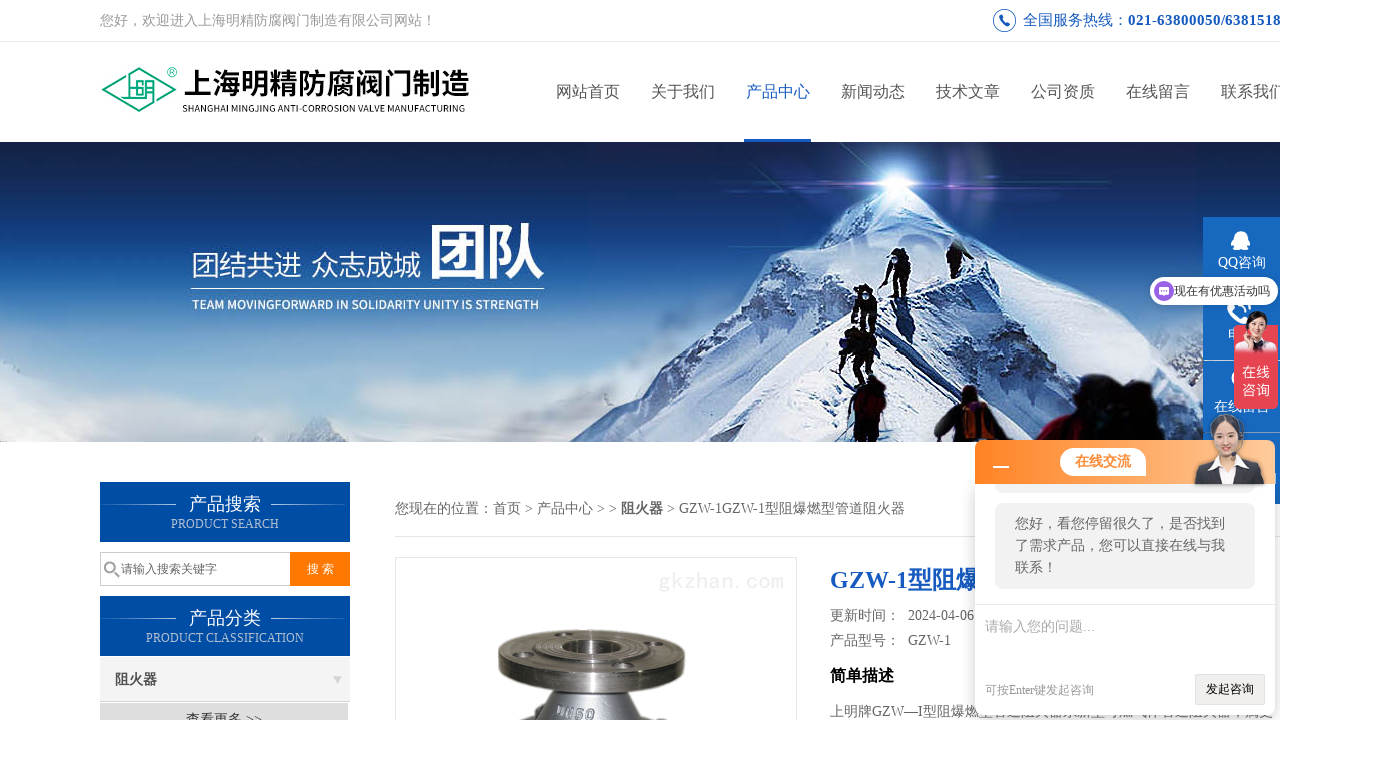

--- FILE ---
content_type: text/html; charset=utf-8
request_url: http://www.arsota.com/mjqd-Products-716399/
body_size: 8965
content:
<!DOCTYPE html PUBLIC "-//W3C//DTD XHTML 1.0 Transitional//EN" "http://www.w3.org/TR/xhtml1/DTD/xhtml1-transitional.dtd">
<html xmlns="http://www.w3.org/1999/xhtml">
<head>
<meta http-equiv="Content-Type" content="text/html; charset=utf-8" />
<meta http-equiv="X-UA-Compatible" content="IE=9; IE=8; IE=7; IE=EDGE" />
<TITLE>GZW-1型阻爆燃型管道阻火器GZW-1-上海明精防腐阀门制造有限公司</TITLE>
<META NAME="Keywords" CONTENT="GZW-1型阻爆燃型管道阻火器">
<META NAME="Description" CONTENT="上海明精防腐阀门制造有限公司所提供的GZW-1GZW-1型阻爆燃型管道阻火器质量可靠、规格齐全,上海明精防腐阀门制造有限公司不仅具有专业的技术水平,更有良好的售后服务和优质的解决方案,欢迎您来电咨询此产品具体参数及价格等详细信息！"> 
<link href="/skins/18576/css/css.css" rel="stylesheet" type="text/css">
<script type="text/javascript" src="/skins/18576/js/jquery.pack.js"></script>
<script type="text/javascript" src="/skins/18576/js/jquery.SuperSlide.js"></script>
<script>
$(document).ready(function(e) {
   $(".headerxy ul li").eq(num-1).addClass("on")
});
</script>
<script>var num=3</script>
<script>
var _hmt = _hmt || [];
(function() {
  var hm = document.createElement("script");
  hm.src = "https://hm.baidu.com/hm.js?237a52ab9f95ce6d98a34443e5a616fc";
  var s = document.getElementsByTagName("script")[0]; 
  s.parentNode.insertBefore(hm, s);
})();
</script>
<script type="application/ld+json">
{
"@context": "https://ziyuan.baidu.com/contexts/cambrian.jsonld",
"@id": "http://www.arsota.com/mjqd-Products-716399/",
"title": "GZW-1型阻爆燃型管道阻火器GZW-1",
"pubDate": "2010-03-09T11:46:44",
"upDate": "2024-04-06T14:48:16"
    }</script>
<script type="text/javascript" src="/ajax/common.ashx"></script>
<script src="/ajax/NewPersonalStyle.Classes.SendMSG,NewPersonalStyle.ashx" type="text/javascript"></script>
<script type="text/javascript">
var viewNames = "";
var cookieArr = document.cookie.match(new RegExp("ViewNames" + "=[_0-9]*", "gi"));
if (cookieArr != null && cookieArr.length > 0) {
   var cookieVal = cookieArr[0].split("=");
    if (cookieVal[0] == "ViewNames") {
        viewNames = unescape(cookieVal[1]);
    }
}
if (viewNames == "") {
    var exp = new Date();
    exp.setTime(exp.getTime() + 7 * 24 * 60 * 60 * 1000);
    viewNames = new Date().valueOf() + "_" + Math.round(Math.random() * 1000 + 1000);
    document.cookie = "ViewNames" + "=" + escape(viewNames) + "; expires" + "=" + exp.toGMTString();
}
SendMSG.ToSaveViewLog("716399", "ProductsInfo",viewNames, function() {});
</script>
<script language="javaScript" src="/js/JSChat.js"></script><script language="javaScript">function ChatBoxClickGXH() { DoChatBoxClickGXH('http://chat.gkzhan.com',30162) }</script><script>!window.jQuery && document.write('<script src="https://public.mtnets.com/Plugins/jQuery/2.2.4/jquery-2.2.4.min.js">'+'</scr'+'ipt>');</script><script type="text/javascript" src="http://chat.gkzhan.com/chat/KFCenterBox/18576"></script><script type="text/javascript" src="http://chat.gkzhan.com/chat/KFLeftBox/18576"></script><script>
(function(){
var bp = document.createElement('script');
var curProtocol = window.location.protocol.split(':')[0];
if (curProtocol === 'https') {
bp.src = 'https://zz.bdstatic.com/linksubmit/push.js';
}
else {
bp.src = 'http://push.zhanzhang.baidu.com/push.js';
}
var s = document.getElementsByTagName("script")[0];
s.parentNode.insertBefore(bp, s);
})();
</script>
</head>

<body>
 <!--top-->
<div class="top">
  <div class="top01">
    <div class="top02">您好，欢迎进入上海明精防腐阀门制造有限公司网站！</div>
    <div class="phone">全国服务热线：<a href="tel:13701838729">021-63800050/63815180</a></div>
  </div>
</div>
<!--top end-->
<header>
  <div class="headerx">
    <div class="headerxz"><a href="/"><img src="/skins/18576/images/logo.jpg" alt="上海明精防腐阀门制造有限公司"></a></div>
    <div class="headerxy">
      <ul>
        <li><a href="/">网站首页</a></li>
        <li><a href="/aboutus.html">关于我们</a></li>
        <li><a href="/products.html">产品中心</a></li>
        <li><a href="/news.html">新闻动态</a></li>
        <li><a href="/article.html">技术文章</a></li>
        <li><a href="/honor.html" rel="nofollow">公司资质</a></li>
        <li><a href="/order.html" rel="nofollow">在线留言</a></li>
        <li><a href="/contact.html" rel="nofollow">联系我们</a></li>
      </ul>
    </div>
  </div>
</header>
<script src="http://www.gkzhan.com/mystat.aspx?u=mjqd"></script>

  <script> document.body.onselectstart=document.body.oncontextmenu=function(){return false;};</script>
 <div class="nybanner"><img src="/skins/18576/images/nybanner.jpg"/></div>
 <div class="nymiddle">
   <div>
     <div class="midztz">
  <div class="midztzprofl"><dt>产品搜索</dt><dd>PRODUCT SEARCH</dd></div>
  <div class="sousuo">
    <form name="form1" method="post" action="/products.html" onsubmit="return checkform(form1)">
      <input name="" type="submit" class="ss_an"  value="搜 索"/>
      <input type="text" name="keyword"   class="ss_input" onfocus="if (value =='请输入搜索关键字'){value =''}" onblur="if (value =='')" value="请输入搜索关键字" />
    </form>
  </div>
  <div class="midztzprofl"><dt>产品分类</dt><dd>PRODUCT CLASSIFICATION</dd></div>
  <div class="midztzmulu">
    <ul>
      
      <li>
        <a href="/mjqd-ParentList-126861/" title="阻火器" onmouseover="showsubmenu('阻火器')">阻火器</a>
        <div id="submenu_阻火器" style="display:none">
          <ul class="two_profl">
            
          </ul>
        </div>
      </li>
      
    </ul>
     <a href="/products.html" class="pro_more" >查看更多 >></a>
  </div>
  <div class="midztzprofl"><dt>相关文章</dt><dd>RELEVANT ARTICLES</dd></div>
  <div class="midztzmulu xgwz">
    <ul>
      
      <li><a href="/mjqd-Article-222928/" title="节流阀的介绍" >节流阀的介绍</a></li>
      
      <li><a href="/mjqd-Article-118734/" title="蝶阀活门动态特性分析" >蝶阀活门动态特性分析</a></li>
      
      <li><a href="/mjqd-Article-17428/" title="固定式电动球阀的概述" >固定式电动球阀的概述</a></li>
      
      <li><a href="/mjqd-Article-116006/" title="阀门市场竞争日趋白热化 实现“高低”平稳发展成难题" >阀门市场竞争日趋白热化 实现“高低”平稳发展成难题</a></li>
      
      <li><a href="/mjqd-Article-248909/" title="操作人员*的电动球阀锻造安全知识！" >操作人员*的电动球阀锻造安全知识！</a></li>
      
      <li><a href="/mjqd-Article-117958/" title="安全阀型号选择指南" >安全阀型号选择指南</a></li>
      
      <li><a href="/mjqd-Article-368752/" title="调节阀口径选择相关知识" >调节阀口径选择相关知识</a></li>
      
      <li><a href="/mjqd-Article-212866/" title="电动阀门过负荷保护方式" >电动阀门过负荷保护方式</a></li>
      
      <li><a href="/mjqd-Article-211469/" title="遥控浮球阀溢水等故障解决办法" >遥控浮球阀溢水等故障解决办法</a></li>
      
      <li><a href="/mjqd-Article-178319/" title="上海明精防腐阀门如何正确的操作手动阀门" >上海明精防腐阀门如何正确的操作手动阀门</a></li>
      
    </ul>
  </div>
</div>
     <div class="nymiddlezty">
       <div class="mianbao">
        您现在的位置：<a href="/">首页</a> > <a href="/products.html">产品中心</a> >  > <a href="/mjqd-ParentList-126861/"><strong>阻火器</strong></a> > GZW-1GZW-1型阻爆燃型管道阻火器
            
              
       </div>
       <div class="about_con"> 
         <div id="rlt"><div class="jqzoom"><a href="http://img65.gkzhan.com/gxhpic_dad8685073/1697e381d5facf78d0cbf43ef9e74a4898cdab010c07995f68cbd1d9a645a556d3190342d62bbf61.png" target="_blank" class="proimg"><img id=bigImg  src="http://img65.gkzhan.com/gxhpic_dad8685073/1697e381d5facf78d0cbf43ef9e74a4898cdab010c07995f68cbd1d9a645a556d3190342d62bbf61.png" jqimg="http://img65.gkzhan.com/gxhpic_dad8685073/1697e381d5facf78d0cbf43ef9e74a4898cdab010c07995f68cbd1d9a645a556d3190342d62bbf61.png"></a></div></div>
         <div class="rltproy">
           <h1 class="proname">GZW-1型阻爆燃型管道阻火器</h1>
           <ul>
             <li>更新时间：&nbsp;&nbsp;2024-04-06</li>
             <li>产品型号：&nbsp;&nbsp;<span>GZW-1</span></li>
             <li class="proname2">简单描述</li>
             <li class="desc">上明牌GZW—I型阻爆燃型管道阻火器系新型可燃气体管道阻火器，属更新换代的新产品。 该阻火器经中国科学技术大学与*部天津消防科学研究所联合测试，其性能*符合GBl3347—92《石油气体管道阻火器阻火性能和试验方法》的规定。阻火器结构合理，阻火层采用不锈钢材料制造，耐腐蚀易于清洗。壳体采用不锈钢，碳钢及铸钢多种材料，可满足各种不同工艺管道的需要。</li>
             <div class="pro_btn">
             <a href="#nr_textbox" class="zxxj">在线询价</a>
             <a href="/contact.html" class="lxwm">联系我们</a>
          </div>
           </ul>
         </div> 
         <div class="proneirong">
          <div class="proneirongp"><span>详细介绍</span></div>	  
<link type="text/css" rel="stylesheet" href="/css/property.css">
<script>
	window.onload=function(){  
		changeTableHeight();  
	}  
	window.onresize=function(){ 
		changeTableHeight();  
	}  
	function changeTableHeight(){ 
		$(".proshowParameter table th").each(function (i,o){
	    var $this=$(o), 
	    height=$this.next().height();
	    $(this).css("height",height);
			var obj = $(o);
			var val = obj.text();
			if(val == '' || val == null || val == undefined){
				$(this).addClass('none');
			}else{
				$(this).removeClass('none');
			}
		});
		$(".proshowParameter table td").each(function (i,o){
			var obj = $(o);
			var val = obj.text();
			if(val == '' || val == null || val == undefined){
				$(this).addClass('none');
			}else{
				$(this).removeClass('none');
			}
		});
	}
</script>
                <section class="proshowParameter">
                	
                    <table style=" margin-bottom:20px;">
                        <tbody>
                            
                        </tbody>
                    </table>
                </section>
          <p class="STYLE1" align="left"><strong>一、产品[阻爆燃型管道阻火器]的详细资料：</strong></p><p class="STYLE1" align="left">产品型号：GZW-1型、GYW-1型</p><p class="STYLE1" align="left">产品名称：阻爆燃型管道阻火器</p><p class="STYLE1" align="left">产品特点：上明牌GZW&mdash;I型阻爆燃型管道阻火器系新型可燃气体管道阻火器，属更新换代的新产品。 该阻火器经中国科学技术大学与*部天津消防科学研究所联合测试，其性能*符合GBl3347&mdash;92《石油气体管道阻火器阻火性能和试验方法》的规定。阻火器结构合理，阻火层采用不锈钢材料制造，耐腐蚀易于清洗。壳体采用不锈钢，碳钢及铸钢多种材料，可满足各种不同工艺管道的需要。</p><p class="STYLE1" align="left"><strong>二、主要用途：</strong></p><p class="STYLE1" align="left">1、输送可燃性气体的管道上。<br />2、火炬系统。<br />3、油气回收系统。<br />4、加热炉燃料气的管网上。<br />5、气体净化通化系统。<br />6、气体分析系统。<br />7、煤矿瓦斯排放系统。</p><p class="STYLE1" align="left"><strong>三、主要性能：</strong></p><p class="STYLE1" align="left">1、阻火器连续l3次以亚音速火焰试验， 每次都能阻止火焰的通过。<br />2、水压试验2．4MPa无渗漏。</p><p class="STYLE1" align="left"><img height="235" alt="尺寸图" src="http://www.sell-valve.cn/eWebEditor/UploadFile/2009113134124918.jpg" width="402" /></p><p class="STYLE1" align="left"><strong>四、上明牌GZW-1型阻爆燃型管道阻火器主要外形与法兰连接尺寸：</strong></p><div align="left"><table bordercolor="#999999" cellspacing="2" cellpadding="0" width="100%" align="center" border="1">    <tbody>        <tr>            <td class="STYLE1" valign="middle" bordercolor="#999999" width="73" bgcolor="#4b781b" height="25" rowspan="2">            <p align="center">型号</p>            </td>            <td class="STYLE1" valign="middle" bordercolor="#999999" width="73" bgcolor="#4b781b" height="25" rowspan="2">            <p align="center">规格 <br />            （DN）</p>            </td>            <td class="STYLE1" valign="middle" bordercolor="#999999" width="73" bgcolor="#4b781b" height="25" rowspan="2">            <p align="center">PN（MPa）</p>            </td>            <td class="STYLE1" valign="middle" bordercolor="#999999" width="292" bgcolor="#4b781b" colspan="4" height="25">            <p align="center">外形尺寸（mm）</p>            </td>            <td class="STYLE1" valign="middle" bordercolor="#999999" width="146" bgcolor="#4b781b" colspan="2" height="25">            <p align="center">螺栓</p>            </td>        </tr>        <tr>            <td class="STYLE1" valign="middle" bordercolor="#999999" width="73" bgcolor="#4b781b" height="25">            <p align="center">K</p>            </td>            <td class="STYLE1" valign="middle" bordercolor="#999999" width="73" bgcolor="#4b781b" height="25">            <p align="center">D</p>            </td>            <td class="STYLE1" valign="middle" bordercolor="#999999" width="73" bgcolor="#4b781b" height="25">            <p align="center">D</p>            </td>            <td class="STYLE1" valign="middle" bordercolor="#999999" width="73" bgcolor="#4b781b" height="25">            <p align="center">L</p>            </td>            <td class="STYLE1" valign="middle" bordercolor="#999999" width="73" bgcolor="#4b781b" height="25">            <p align="center">数量</p>            </td>            <td class="STYLE1" valign="middle" bordercolor="#999999" width="73" bgcolor="#4b781b" height="25">            <p align="center">螺纹</p>            </td>        </tr>        <tr>            <td class="STYLE1" valign="middle" bordercolor="#999999" width="73" bgcolor="#ffffff">            <p align="center">GZW-20</p>            </td>            <td class="STYLE1" valign="middle" bordercolor="#999999" width="73" bgcolor="#ffffff">            <p align="center">20</p>            </td>            <td class="STYLE1" valign="middle" bordercolor="#999999" width="73" bgcolor="#ffffff" rowspan="11">            <p align="center">1.6</p>            </td>            <td class="STYLE1" valign="middle" bordercolor="#999999" width="73" bgcolor="#ffffff">            <p align="center">75</p>            </td>            <td class="STYLE1" valign="middle" bordercolor="#999999" width="73" bgcolor="#ffffff">            <p align="center">105</p>            </td>            <td class="STYLE1" valign="middle" bordercolor="#999999" width="73" bgcolor="#ffffff">            <p align="center">195</p>            </td>            <td class="STYLE1" valign="middle" bordercolor="#999999" width="73" bgcolor="#ffffff">            <p align="center">200</p>            </td>            <td class="STYLE1" valign="middle" bordercolor="#999999" width="73" bgcolor="#ffffff">            <p align="center">4</p>            </td>            <td class="STYLE1" valign="middle" bordercolor="#999999" width="73" bgcolor="#ffffff">            <p align="center">M12</p>            </td>        </tr>        <tr>            <td class="STYLE1" valign="middle" bordercolor="#999999" width="73" bgcolor="#ffffff">            <p align="center">GZW-25</p>            </td>            <td class="STYLE1" valign="middle" bordercolor="#999999" width="73" bgcolor="#ffffff">            <p align="center">25</p>            </td>            <td class="STYLE1" valign="middle" bordercolor="#999999" width="73" bgcolor="#ffffff">            <p align="center">85</p>            </td>            <td class="STYLE1" valign="middle" bordercolor="#999999" width="73" bgcolor="#ffffff">            <p align="center">115</p>            </td>            <td class="STYLE1" valign="middle" bordercolor="#999999" width="73" bgcolor="#ffffff">            <p align="center">195</p>            </td>            <td class="STYLE1" valign="middle" bordercolor="#999999" width="73" bgcolor="#ffffff">            <p align="center">200</p>            </td>            <td class="STYLE1" valign="middle" bordercolor="#999999" width="73" bgcolor="#ffffff">            <p align="center">4</p>            </td>            <td class="STYLE1" valign="middle" bordercolor="#999999" width="73" bgcolor="#ffffff">            <p align="center">M12</p>            </td>        </tr>        <tr>            <td class="STYLE1" valign="middle" bordercolor="#999999" width="73" bgcolor="#ffffff">            <p align="center">GZW-40</p>            </td>            <td class="STYLE1" valign="middle" bordercolor="#999999" width="73" bgcolor="#ffffff">            <p align="center">40</p>            </td>            <td class="STYLE1" valign="middle" bordercolor="#999999" width="73" bgcolor="#ffffff">            <p align="center">110</p>            </td>            <td class="STYLE1" valign="middle" bordercolor="#999999" width="73" bgcolor="#ffffff">            <p align="center">150</p>            </td>            <td class="STYLE1" valign="middle" bordercolor="#999999" width="73" bgcolor="#ffffff">            <p align="center">245</p>            </td>            <td class="STYLE1" valign="middle" bordercolor="#999999" width="73" bgcolor="#ffffff">            <p align="center">240</p>            </td>            <td class="STYLE1" valign="middle" bordercolor="#999999" width="73" bgcolor="#ffffff">            <p align="center">4</p>            </td>            <td class="STYLE1" valign="middle" bordercolor="#999999" width="73" bgcolor="#ffffff">            <p align="center">M16</p>            </td>        </tr>        <tr>            <td class="STYLE1" valign="middle" bordercolor="#999999" width="73" bgcolor="#ffffff">            <p align="center">GZW-50</p>            </td>            <td class="STYLE1" valign="middle" bordercolor="#999999" width="73" bgcolor="#ffffff">            <p align="center">50</p>            </td>            <td class="STYLE1" valign="middle" bordercolor="#999999" width="73" bgcolor="#ffffff">            <p align="center">125</p>            </td>            <td class="STYLE1" valign="middle" bordercolor="#999999" width="73" bgcolor="#ffffff">            <p align="center">165</p>            </td>            <td class="STYLE1" valign="middle" bordercolor="#999999" width="73" bgcolor="#ffffff">            <p align="center">245</p>            </td>            <td class="STYLE1" valign="middle" bordercolor="#999999" width="73" bgcolor="#ffffff">            <p align="center">240</p>            </td>            <td class="STYLE1" valign="middle" bordercolor="#999999" width="73" bgcolor="#ffffff">            <p align="center">4</p>            </td>            <td class="STYLE1" valign="middle" bordercolor="#999999" width="73" bgcolor="#ffffff">            <p align="center">M16</p>            </td>        </tr>        <tr>            <td class="STYLE1" valign="middle" bordercolor="#999999" width="73" bgcolor="#ffffff">            <p align="center">GZW-80</p>            </td>            <td class="STYLE1" valign="middle" bordercolor="#999999" width="73" bgcolor="#ffffff">            <p align="center">80</p>            </td>            <td class="STYLE1" valign="middle" bordercolor="#999999" width="73" bgcolor="#ffffff">            <p align="center">160</p>            </td>            <td class="STYLE1" valign="middle" bordercolor="#999999" width="73" bgcolor="#ffffff">            <p align="center">200</p>            </td>            <td class="STYLE1" valign="middle" bordercolor="#999999" width="73" bgcolor="#ffffff">            <p align="center">280</p>            </td>            <td class="STYLE1" valign="middle" bordercolor="#999999" width="73" bgcolor="#ffffff">            <p align="center">250</p>            </td>            <td class="STYLE1" valign="middle" bordercolor="#999999" width="73" bgcolor="#ffffff">            <p align="center">8</p>            </td>            <td class="STYLE1" valign="middle" bordercolor="#999999" width="73" bgcolor="#ffffff">            <p align="center">M16</p>            </td>        </tr>        <tr>            <td class="STYLE1" valign="middle" bordercolor="#999999" width="73" bgcolor="#ffffff">            <p align="center">GZW-100</p>            </td>            <td class="STYLE1" valign="middle" bordercolor="#999999" width="73" bgcolor="#ffffff">            <p align="center">100</p>            </td>            <td class="STYLE1" valign="middle" bordercolor="#999999" width="73" bgcolor="#ffffff">            <p align="center">180</p>            </td>            <td class="STYLE1" valign="middle" bordercolor="#999999" width="73" bgcolor="#ffffff">            <p align="center">220</p>            </td>            <td class="STYLE1" valign="middle" bordercolor="#999999" width="73" bgcolor="#ffffff">            <p align="center">335</p>            </td>            <td class="STYLE1" valign="middle" bordercolor="#999999" width="73" bgcolor="#ffffff">            <p align="center">260</p>            </td>            <td class="STYLE1" valign="middle" bordercolor="#999999" width="73" bgcolor="#ffffff">            <p align="center">8</p>            </td>            <td class="STYLE1" valign="middle" bordercolor="#999999" width="73" bgcolor="#ffffff">            <p align="center">M16</p>            </td>        </tr>        <tr>            <td class="STYLE1" valign="middle" bordercolor="#999999" width="73" bgcolor="#ffffff">            <p align="center">GZW-150</p>            </td>            <td class="STYLE1" valign="middle" bordercolor="#999999" width="73" bgcolor="#ffffff">            <p align="center">150</p>            </td>            <td class="STYLE1" valign="middle" bordercolor="#999999" width="73" bgcolor="#ffffff">            <p align="center">240</p>            </td>            <td class="STYLE1" valign="middle" bordercolor="#999999" width="73" bgcolor="#ffffff">            <p align="center">285</p>            </td>            <td class="STYLE1" valign="middle" bordercolor="#999999" width="73" bgcolor="#ffffff">            <p align="center">460</p>            </td>            <td class="STYLE1" valign="middle" bordercolor="#999999" width="73" bgcolor="#ffffff">            <p align="center">360</p>            </td>            <td class="STYLE1" valign="middle" bordercolor="#999999" width="73" bgcolor="#ffffff">            <p align="center">8</p>            </td>            <td class="STYLE1" valign="middle" bordercolor="#999999" width="73" bgcolor="#ffffff">            <p align="center">M20</p>            </td>        </tr>        <tr>            <td class="STYLE1" valign="middle" bordercolor="#999999" width="73" bgcolor="#ffffff">            <p align="center">GZW-200</p>            </td>            <td class="STYLE1" valign="middle" bordercolor="#999999" width="73" bgcolor="#ffffff">            <p align="center">200</p>            </td>            <td class="STYLE1" valign="middle" bordercolor="#999999" width="73" bgcolor="#ffffff">            <p align="center">295</p>            </td>            <td class="STYLE1" valign="middle" bordercolor="#999999" width="73" bgcolor="#ffffff">            <p align="center">340</p>            </td>            <td class="STYLE1" valign="middle" bordercolor="#999999" width="73" bgcolor="#ffffff">            <p align="center">520</p>            </td>            <td class="STYLE1" valign="middle" bordercolor="#999999" width="73" bgcolor="#ffffff">            <p align="center">420</p>            </td>            <td class="STYLE1" valign="middle" bordercolor="#999999" width="73" bgcolor="#ffffff">            <p align="center">12</p>            </td>            <td class="STYLE1" valign="middle" bordercolor="#999999" width="73" bgcolor="#ffffff">            <p align="center">M20</p>            </td>        </tr>        <tr>            <td class="STYLE1" valign="middle" bordercolor="#999999" width="73" bgcolor="#ffffff">            <p align="center">GZW-250</p>            </td>            <td class="STYLE1" valign="middle" bordercolor="#999999" width="73" bgcolor="#ffffff">            <p align="center">250</p>            </td>            <td class="STYLE1" valign="middle" bordercolor="#999999" width="73" bgcolor="#ffffff">            <p align="center">355</p>            </td>            <td class="STYLE1" valign="middle" bordercolor="#999999" width="73" bgcolor="#ffffff">            <p align="center">405</p>            </td>            <td class="STYLE1" valign="middle" bordercolor="#999999" width="73" bgcolor="#ffffff">            <p align="center">580</p>            </td>            <td class="STYLE1" valign="middle" bordercolor="#999999" width="73" bgcolor="#ffffff">            <p align="center">430</p>            </td>            <td class="STYLE1" valign="middle" bordercolor="#999999" width="73" bgcolor="#ffffff">            <p align="center">12</p>            </td>            <td class="STYLE1" valign="middle" bordercolor="#999999" width="73" bgcolor="#ffffff">            <p align="center">M24</p>            </td>        </tr>        <tr>            <td class="STYLE1" valign="middle" bordercolor="#999999" width="73" bgcolor="#ffffff">            <p align="center">GZW-300</p>            </td>            <td class="STYLE1" valign="middle" bordercolor="#999999" width="73" bgcolor="#ffffff">            <p align="center">300</p>            </td>            <td class="STYLE1" valign="middle" bordercolor="#999999" width="73" bgcolor="#ffffff">            <p align="center">410</p>            </td>            <td class="STYLE1" valign="middle" bordercolor="#999999" width="73" bgcolor="#ffffff">            <p align="center">460</p>            </td>            <td class="STYLE1" valign="middle" bordercolor="#999999" width="73" bgcolor="#ffffff">            <p align="center">705</p>            </td>            <td class="STYLE1" valign="middle" bordercolor="#999999" width="73" bgcolor="#ffffff">            <p align="center">450</p>            </td>            <td class="STYLE1" valign="middle" bordercolor="#999999" width="73" bgcolor="#ffffff">            <p align="center">12</p>            </td>            <td class="STYLE1" valign="middle" bordercolor="#999999" width="73" bgcolor="#ffffff">            <p align="center">M24</p>            </td>        </tr>        <tr>            <td class="STYLE1" valign="middle" bordercolor="#999999" width="73" bgcolor="#ffffff">            <p align="center">GZW-600</p>            </td>            <td class="STYLE1" valign="middle" bordercolor="#999999" width="73" bgcolor="#ffffff">            <p align="center">600</p>            </td>            <td class="STYLE1" valign="middle" bordercolor="#999999" width="73" bgcolor="#ffffff">            <p align="center">770</p>            </td>            <td class="STYLE1" valign="middle" bordercolor="#999999" width="73" bgcolor="#ffffff">            <p align="center">840</p>            </td>            <td class="STYLE1" valign="middle" bordercolor="#999999" width="73" bgcolor="#ffffff">            <p align="center">1120</p>            </td>            <td class="STYLE1" valign="middle" bordercolor="#999999" width="73" bgcolor="#ffffff">            <p align="center">580</p>            </td>            <td class="STYLE1" valign="middle" bordercolor="#999999" width="73" bgcolor="#ffffff">            <p align="center">20</p>            </td>            <td class="STYLE1" valign="middle" bordercolor="#999999" width="73" bgcolor="#ffffff">            <p align="center">M33</p>            </td>        </tr>    </tbody></table></div><p class="STYLE1" align="left">&nbsp;</p><p class="STYLE1" align="left"><strong>订货须知：</strong><br />一、①<strong>GZW-1型阻爆燃型管道阻火器</strong>产品名称与型号②<strong></strong>口径③<strong></strong>是否带附件以便我们的为您正确选型。<br />二、若已经由设计单位选定明精公司的<strong></strong>型号，请按<strong>型号</strong>直接向我司销售部订购。<br />三、当使用的场合非常重要或环境比较复杂时,请您尽量提供设计图纸和详细参数，由我们的明精阀门专家为您审核把关。<br />感谢您访问我们的【http://www.sell-valve.cn】,如有任何疑问.您可以致电给我们,我们一定会尽心尽力为您提供优质的服务。</p><br />
           <div id="nr_textbox"><link rel="stylesheet" type="text/css" href="/css/MessageBoard_style.css">
<script language="javascript" src="/skins/Scripts/order.js?v=20210318" type="text/javascript"></script>
<a name="order" id="order"></a>
<div class="ly_msg" id="ly_msg">
<form method="post" name="form2" id="form2">
	<h3>留言框  </h3>
	<ul>
		<li>
			<h4 class="xh">产品：</h4>
			<div class="msg_ipt1"><input class="textborder" size="30" name="Product" id="Product" value="GZW-1型阻爆燃型管道阻火器"  placeholder="请输入产品名称" /></div>
		</li>
		<li>
			<h4>您的单位：</h4>
			<div class="msg_ipt12"><input class="textborder" size="42" name="department" id="department"  placeholder="请输入您的单位名称" /></div>
		</li>
		<li>
			<h4 class="xh">您的姓名：</h4>
			<div class="msg_ipt1"><input class="textborder" size="16" name="yourname" id="yourname"  placeholder="请输入您的姓名"/></div>
		</li>
		<li>
			<h4 class="xh">联系电话：</h4>
			<div class="msg_ipt1"><input class="textborder" size="30" name="phone" id="phone"  placeholder="请输入您的联系电话"/></div>
		</li>
		<li>
			<h4>常用邮箱：</h4>
			<div class="msg_ipt12"><input class="textborder" size="30" name="email" id="email" placeholder="请输入您的常用邮箱"/></div>
		</li>
        <li>
			<h4>省份：</h4>
			<div class="msg_ipt12"><select id="selPvc" class="msg_option">
							<option value="0" selected="selected">请选择您所在的省份</option>
			 <option value="1">安徽</option> <option value="2">北京</option> <option value="3">福建</option> <option value="4">甘肃</option> <option value="5">广东</option> <option value="6">广西</option> <option value="7">贵州</option> <option value="8">海南</option> <option value="9">河北</option> <option value="10">河南</option> <option value="11">黑龙江</option> <option value="12">湖北</option> <option value="13">湖南</option> <option value="14">吉林</option> <option value="15">江苏</option> <option value="16">江西</option> <option value="17">辽宁</option> <option value="18">内蒙古</option> <option value="19">宁夏</option> <option value="20">青海</option> <option value="21">山东</option> <option value="22">山西</option> <option value="23">陕西</option> <option value="24">上海</option> <option value="25">四川</option> <option value="26">天津</option> <option value="27">新疆</option> <option value="28">西藏</option> <option value="29">云南</option> <option value="30">浙江</option> <option value="31">重庆</option> <option value="32">香港</option> <option value="33">澳门</option> <option value="34">中国台湾</option> <option value="35">国外</option>	
                             </select></div>
		</li>
		<li>
			<h4>详细地址：</h4>
			<div class="msg_ipt12"><input class="textborder" size="50" name="addr" id="addr" placeholder="请输入您的详细地址"/></div>
		</li>
		
        <li>
			<h4>补充说明：</h4>
			<div class="msg_ipt12 msg_ipt0"><textarea class="areatext" style="width:100%;" name="message" rows="8" cols="65" id="message"  placeholder="请输入您的任何要求、意见或建议"></textarea></div>
		</li>
		<li>
			<h4 class="xh">验证码：</h4>
			<div class="msg_ipt2">
            	<div class="c_yzm">
                    <input class="textborder" size="4" name="Vnum" id="Vnum"/>
                    <a href="javascript:void(0);" class="yzm_img"><img src="/Image.aspx" title="点击刷新验证码" onclick="this.src='/image.aspx?'+ Math.random();"  width="90" height="34" /></a>
                </div>
                <span>请输入计算结果（填写阿拉伯数字），如：三加四=7</span>
            </div>
		</li>
		<li>
			<h4></h4>
			<div class="msg_btn"><input type="button" onclick="return Validate();" value="提 交" name="ok"  class="msg_btn1"/><input type="reset" value="重 填" name="no" /></div>
		</li>
	</ul>	
    <input name="PvcKey" id="PvcHid" type="hidden" value="" />
</form>
</div>
</div>
         </div>
         <script type="text/javascript">   
$(document).ready(function(e) {
    $(".proneirong img").each(function(index, element) {
        $(this).attr('style', 'max-width:100%');
    });
});
</script>
         <div class="pr_nt" style=" padding-left:25px;">
           <ul>
             <li class="fl"><span>上一个：</span> <a href="/mjqd-Products-716374/">FPBFPB型天然气阻火器</a></li>
             <li class="fr"><span>下一个：</span> <a href="/mjqd-Products-716598/">JZHJZH型保温阻火器</a></li>
           </ul>
         </div>
       </div>
     </div>
   </div>
 </div>
 <div class="clear"></div>
 <!--foot start-->
<div class="ly_foot">
	<div class="ft_main">
		<div class="ft_contact">
			<em>Contact Us</em>
			<ul>
				<li><img src="/Skins/18576/images/qq.png" />联系QQ：2355324308</li>
				<li><img src="/Skins/18576/images/email.png" />联系邮箱：sh63815099@163.com</li>
				<li><img src="/Skins/18576/images/fax.png" />传真：021-51611358</li>
				<li><img src="/Skins/18576/images/addr.png" />联系地址：上海市海宁路1399号众昌金城大厦2619-2622室</li>
			</ul>
		</div>
		<div class="ft_prolist">
			<em>Products</em>
			<ul>
            	
				
				<li><a href="/mjqd-Products-945241/">QZMQ型系列气动薄膜切断阀QZMQ型系列气动薄膜切断阀</a></li>
                
				<li><a href="/mjqd-Products-263941/">DA气动执行器</a></li>
                
				<li><a href="/mjqd-Products-8308447/">BQ41F型BQ41F型铸铁保温夹套球阀</a></li>
                
				<li><a href="/mjqd-Products-8308599/">BQ41PPL型不锈钢夹法兰不变径套保温球阀</a></li>
                
				
			</ul>
		</div>
		<div class="ft_ewm">
			<img src="/Skins/18576/images/code.jpg" />
			<p>扫一扫&nbsp;&nbsp;微信咨询</p>
		</div>
		<div class="clear"></div>
	</div>
	<div class="ft_copy">
		<p>&copy;2026 上海明精防腐阀门制造有限公司 版权所有&nbsp;&nbsp;备案号：<a href="http://beian.miit.gov.cn" target="_blank" rel="nofollow">沪ICP备09010272号-4</a></p>
		<p>技术支持：<a href="http://www.gkzhan.com" target="_blank"  rel="nofollow">智能制造网</a>&nbsp;&nbsp;&nbsp;&nbsp;<a href="/sitemap.xml" target="_blank">GoogleSitemap</a>&nbsp;&nbsp;&nbsp;&nbsp;总访问量：738709 <a href="http://www.gkzhan.com/login" target="_blank" rel="nofollow">管理登陆</a></p>
	</div>
</div>
<!--foot end-->


<!--右侧漂浮 begin-->
<div class="client-2"> 
    <ul id="client-2"> 
      <li class="my-kefu-qq"> 
       <div class="my-kefu-main"> 
        <div class="my-kefu-left"><a class="online-contact-btn" href="http://wpa.qq.com/msgrd?v=3&amp;uin=2355324308&amp;site=qq&amp;menu=yes" target="_blank"><i></i><p>QQ咨询</p></a></div> <div class="my-kefu-right"></div> 
       </div>
      </li> 
      <li class="my-kefu-tel"> 
       <div class="my-kefu-tel-main"> 
        <div class="my-kefu-left"><i></i><p>电话</p></div> 
        <div class="my-kefu-tel-right">13701838729</div> 
       </div>
      </li> 
      <li class="my-kefu-liuyan"> 
       <div class="my-kefu-main"> 
        <div class="my-kefu-left"><a href="/order.html" title="在线留言"><i></i><p>在线留言</p></a></div> 
        <div class="my-kefu-right"></div> 
       </div>
      </li> 
      <li class="my-kefu-weixin"> 
       <div class="my-kefu-main"> 
        <div class="my-kefu-left"><i></i><p> 微信扫一扫 </p> </div> 
        <div class="my-kefu-right"> </div> 
        <div class="my-kefu-weixin-pic"><img src="/skins/18576/images/code.jpg"> </div> 
       </div>
      </li> 
      <li class="my-kefu-ftop"> 
       <div class="my-kefu-main"> 
        <div class="my-kefu-left"><a href="javascript:;"><i></i><p>返回顶部</p></a> </div> 
        <div class="my-kefu-right"> </div> 
       </div>
      </li> 
    </ul> 
</div>
<!--右侧漂浮 end-->


<script type="text/javascript" src="/skins/18576/js/pt_js.js"></script>
<script type="text/javascript" src="/skins/18576/js/qq.js"></script>
<center><a href="http://wap.scjgj.sh.gov.cn/businessCheck/verifKey.do?showType=extShow&serial=9031000020190118185933000003546398-SAIC_SHOW_310000-20120512101658347383&signData=MEUCIQDml+fqNN6Z3Rqf9GJ7OnxyDhymjdMFcinPwt5IoJe+QAIgYcCVJa4nnBYS3dy5sTKh+K7Y4224HVcUVSRtJINj/AQ= title="电子营业证书">
<img src="/skins/18576/images/lz2.jpg"></a>
</center>
 <script type="text/javascript">
   window.onerror=function(){return true;}
 </script>

 <script type='text/javascript' src='/js/VideoIfrmeReload.js?v=001'></script>
  
</html>
</body>